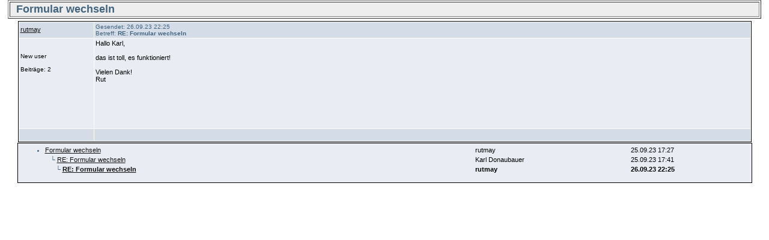

--- FILE ---
content_type: text/html
request_url: http://donkarl.com/forum/forums/printer-friendly.asp?tid=1999&mid=6312
body_size: 1732
content:
<!DOCTYPE html PUBLIC "-//W3C//DTD HTML 4.01 Transitional//EN">
<html><head>
<meta http-equiv="content-type" content="text-html; charset=utf-8">
<title>Printer friendly copy of thread</title>

<link rel='stylesheet' href='/forum/templates/donkarl1/template.css' type='text/css'>

<style type='text/css'>.messagecellheader{background-image:url('/forum/templates/donkarl1/images/common/messagecellheader-background.gif');background-repeat:repeat-x; background-position:top; height:24px;}
.messagecellfooter{background-image:url('/forum/templates/donkarl1/images/common/messagecellfooter-background.gif'); background-position: bottom; background-repeat:repeat-all; height:5px;}
.messagecellheader2{background-image:url('/forum/templates/donkarl1/images/common/messagecellheader2-background.gif'); background-position: top; background-repeat:repeat-x; height:20px;}
.messagecellheader3{background-image:url('/forum/templates/donkarl1/images/common/messagecellheader3-background.gif'); background-position: top; background-repeat:repeat-x; height:20px;}
.bbstextbox{background-position: left top; background-image:url('/forum/templates/donkarl1/images/common/cell-background.gif'); background-repeat:no-repeat; background-attachment:fixed;}
.bbseditbox{background-position: left top; background-image:url('/forum/templates/donkarl1/images/common/cell-background.gif'); background-repeat:no-repeat; background-attachment:fixed;}
.navbar{ border:1px groove #000000; background-color: #333399;FONT-SIZE: 13px;FONT-WEIGHT: bold; color:#FFFFFF; padding-left:4px; padding-right:4px; padding-top:1px; padding-bottom:1px;background-image:url('/forum/templates/donkarl1/images/common/navbar-background.gif'); background-repeat:repeat-x;}
.logoright{background-image:url('/forum/templates/donkarl1/images/common/logo-right.gif');background-repeat:repeat-x; background-position:top; height:40px;}
</style>
<script type='text/javascript'>
<!--
function formSubmit(submitted)
{
 if(submitted=="1")
 {
  msgform.Submit.disabled=true;
 }
}
//-->
</script></head><body>
<html><head><style type='text/css'> .messagecellspacer {background: #CCCCCC;}</style></head><body><table border='1' align='center' width='98%'><tr><td bgcolor='#EEEEEE' colspan='2'><font size='4'><b><img alt='' border='0' align='middle' src='/forum/images/spacer.gif'> Formular wechseln</b></font></td></tr></table><table border='0' align='center' width='98%'><tr><td><table cellspacing='0' align='center' width='98%'><tr><td><table width='100%' class='bbstable' cellspacing='1'><tr><td class='messageheader'><a href='/forum/view-profile.asp?action=view&amp;uid=1227'>rutmay</a><br/><img src='/forum/images/spacer.gif' height='1' width='120' alt=''></td><td class='messageheader' nowrap width='100%'><table cellpadding='0' cellspacing='0' width='100%'><tr><td><a name='M6312'></a> <span class='smalltext'>Gesendet: 26.09.23  22:25<br/>Betreff: <b>RE: Formular wechseln</b></span></td><td align='right' class='smalltext' nowrap></td></tr></table></td></tr><tr><td valign='top' height='150' class='messagemiddle'><span class='smalltext'><br/><br/>New user<br/><br/>Beiträge: 2<br/><br/></span></td><td valign='top' class='messagemiddle'>Hallo Karl, <br/>
 <br/>
das ist toll, es funktioniert! <br/>
 <br/>
Vielen Dank! <br/>
Rut <br/>
</td></tr><tr><td class='messagefooter' style='height:20px'> </td><td nowrap class='messagefooter'><table cellpadding='0' cellspacing='0' width='100%'><tr><td nowrap></td><td align='right'> <a href='#top'><img src='/forum/images/spacer.gif' alt='Top of the page' border='0'></a> <a href='#bottom'><img src='/forum/images/spacer.gif' alt='Bottom of the page' border='0'></a> </td></tr></table></td></tr></table></td></tr><tr><td class='bbstable messagemiddle'><ul><table width='100%'><tr><td width='61%'><li><a class='threadlink' href='thread-view.asp?tid=1999&mid=6310#M6310'>Formular wechseln</a> </td><td width='22%'><font color='#000000'>rutmay</font></td><td width='17%'><font color='#000000'>25.09.23  17:27</font>
</td></tr><tr><td width='61%'>&nbsp;&nbsp;&nbsp;&#9492; <a class='threadlink' href='thread-view.asp?tid=1999&mid=6311#M6311'>RE: Formular wechseln</a> </td><td width='22%'><font color='#000000'>Karl Donaubauer</font></td><td width='17%'><font color='#000000'>25.09.23  17:41</font>
</td></tr><tr><td width='61%'>&nbsp;&nbsp;&nbsp;&nbsp;&nbsp;&nbsp;&#9492; <a class='threadlink' href='thread-view.asp?tid=1999&mid=6312#M6312'><b>RE: Formular wechseln</b></a> </td><td width='22%'><b><font color='#000000'>rutmay</font></b></td><td width='17%'><b><font color='#000000'>26.09.23  22:25</font></b>
</td></tr></table></ul></td></tr></table></td></tr></table></body></html>
</body></html>